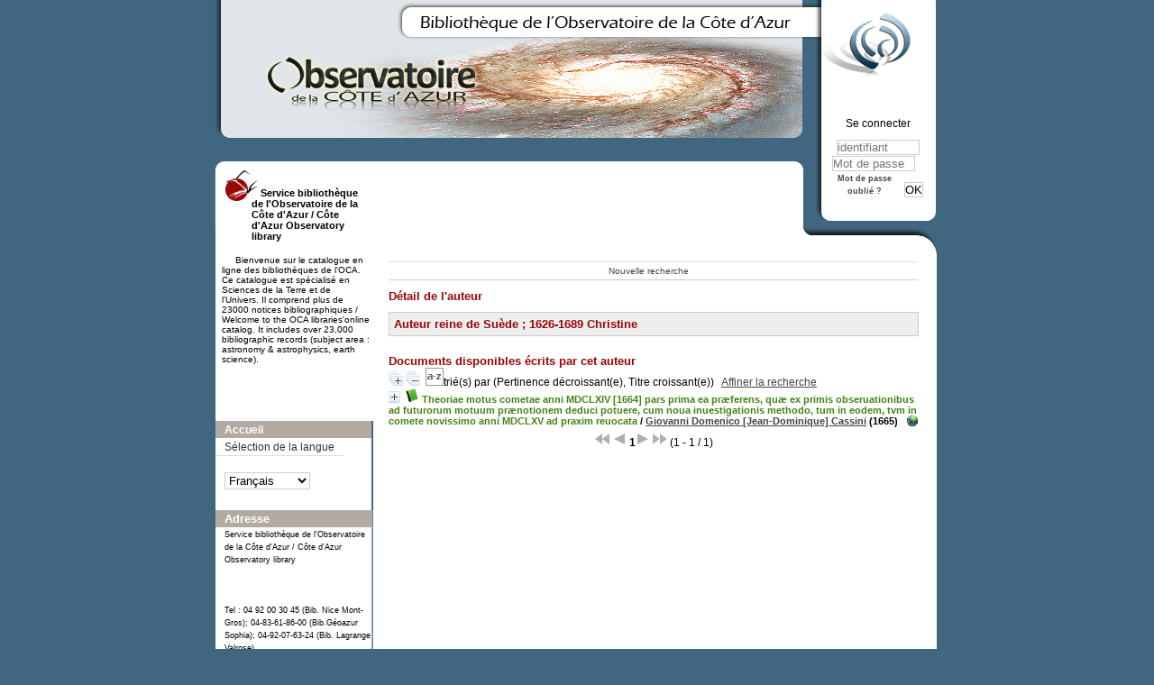

--- FILE ---
content_type: text/html; charset=utf-8
request_url: https://biblio-n.oca.eu/biblio/pmb3.0/opac_css/index.php?lvl=author_see&id=21533
body_size: 8098
content:
<!DOCTYPE html>
<html>
<head>
	<meta charset="utf-8" />
	<meta name="author" content="PMB Group" />

	<meta name="keywords" content="OPAC, web, library, opensource, catalog, catalogue, bibliothèque, médiathèque, pmb, phpmybibli" />
	<meta name="description" content="Catalogue en ligne Service bibliothèque de l'Observatoire de la Côte d'Azur / Côte d'Azur Observatory library." />
		<meta name="robots" content="all" />
	<!--IE et son enfer de compatibilit�-->
	<meta http-equiv='X-UA-Compatible' content='IE=Edge' />
	<meta name="viewport" content="width=device-width, initial-scale=1, maximum-scale=1" />
			
	<title>Catalogue en ligne Service bibliothèque de l'Observatoire de la Côte d'Azur / Côte d'Azur Observatory library</title>
	
	
	<link rel='stylesheet' type='text/css' href='./styles/common/common.css?1522165032' />
	<link rel='stylesheet' type='text/css' href='./styles/common/dGrowl.css?1458291776' />
	<link rel='stylesheet' type='text/css' href='./styles/common/font-awesome.css?1478593624' />
	<link rel='stylesheet' type='text/css' href='./styles/common/open-sans.css?1479312986' />
	<link rel='stylesheet' type='text/css' href='./styles/common/record_display.css?1487684186' />
	<link rel='stylesheet' type='text/css' href='./styles/chateau2/chateau.css?1527862978' />
	<link rel='stylesheet' type='text/css' href='./styles/chateau2/colonnes.css?1527862978' />
	<link rel='stylesheet' type='text/css' href='./styles/chateau2/ext_search.css?1527862978' />
	<link rel='stylesheet' type='text/css' href='./styles/chateau2/gallerie_photos.css?1527862978' />
	<link rel='stylesheet' type='text/css' href='./styles/chateau2/liste_bulletins.css?1527862978' />
	<link rel='stylesheet' type='text/css' href='./styles/chateau2/print.css?1527862978' />
	<link rel='stylesheet' type='text/css' href='./styles/chateau2/tags.css?1527862978' />
	<link rel='stylesheet' type='text/css' href='./styles/chateau2/visionneuse.css?1527862978' /><script type='text/javascript'>var opac_style= 'chateau2';</script>
	<!-- css_authentication -->	<link rel='SHORTCUT ICON' href='images/site/favicon.ico' />
	<script type="text/javascript" src="includes/javascript/drag_n_drop.js"></script>
	<script type="text/javascript" src="includes/javascript/handle_drop.js"></script>
	<script type="text/javascript" src="includes/javascript/popup.js"></script>
	<script type='text/javascript'>
	  	if (!document.getElementsByClassName){ // pour ie
			document.getElementsByClassName = 
			function(nom_class){
				var items=new Array();
				var count=0;
				for (var i=0; i<document.getElementsByTagName('*').length; i++) {  
					if (document.getElementsByTagName('*').item(i).className == nom_class) {
						items[count++] = document.getElementsByTagName('*').item(i); 
				    }
				 }
				return items;
			 }
		}
		// Fonction a utilisier pour l'encodage des URLs en javascript
		function encode_URL(data){
			var docCharSet = document.characterSet ? document.characterSet : document.charset;
			if(docCharSet == "UTF-8"){
				return encodeURIComponent(data);
			}else{
				return escape(data);
			}
		}
	</script>

<link rel='stylesheet' type='text/css' href='./includes/javascript/dojo/dijit/themes/tundra/tundra.css' />
<script type='text/javascript'>
	var dojoConfig = {
		parseOnLoad: true,
		locale: 'fr-fr',
		isDebug: false,
		usePlainJson: true,
		packages: [{
			name: 'pmbBase',
			location:'../../../..'
		},{
			name: 'd3',
			location:'../../d3'
		}],
		deps: ['apps/pmb/MessagesStore', 'dgrowl/dGrowl', 'dojo/ready'],
		callback:function(MessagesStore, dGrowl, ready){
			window.pmbDojo = {};
			pmbDojo.messages = new MessagesStore({url:'./ajax.php?module=ajax&categ=messages', directInit:false});
			ready(function(){
				new dGrowl({'channels':[{'name':'info','pos':2},{'name':'error', 'pos':1}]});
			});
		
		},
	};
</script>
<script type='text/javascript' src='./includes/javascript/dojo/dojo/dojo.js'></script>
<script type='text/javascript'>var opac_show_social_network =0;</script>
	<script type='text/javascript' src='./includes/javascript/http_request.js'></script>
	
</head>

<body onload="window.defaultStatus='PMB : Accès public';"  id="pmbopac">
<script type='text/javascript'>
	function findNoticeElement(id){
		var ul=null;
		//cas des notices classiques
		var domNotice = document.getElementById('el'+id+'Child');
		//notice_display
		if(!domNotice) domNotice = document.getElementById('notice');
		if(domNotice){
			var uls = domNotice.getElementsByTagName('ul');
			for (var i=0 ; i<uls.length ; i++){
				if(uls[i].getAttribute('id') == 'onglets_isbd_public'+id){
					var ul = uls[i];
					break;
				}
			}
		} else{
			var li = document.getElementById('onglet_isbd'+id);
			if(!li) var li = document.getElementById('onglet_public'+id);
			if(li) var ul = li.parentNode;
		}
		return ul;
	}
	function show_what(quoi, id) {
		switch(quoi){
			case 'EXPL_LOC' :
				document.getElementById('div_expl_loc' + id).style.display = 'block';
				document.getElementById('div_expl' + id).style.display = 'none';		
				document.getElementById('onglet_expl' + id).className = 'isbd_public_inactive';		
				document.getElementById('onglet_expl_loc' + id).className = 'isbd_public_active';
				break;
			case 'EXPL' :
				document.getElementById('div_expl_loc' + id).style.display = 'none';
				document.getElementById('div_expl' + id).style.display = 'block';
				document.getElementById('onglet_expl' + id).className = 'isbd_public_active';
				document.getElementById('onglet_expl_loc' + id).className = 'isbd_public_inactive';
				break;
			default :
				quoi= quoi.toLowerCase();
				var ul = findNoticeElement(id);
				if (ul) {
					var items  = ul.getElementsByTagName('li');
					for (var i=0 ; i<items.length ; i++){
						if(items[i].getAttribute('id')){
							if(items[i].getAttribute('id') == 'onglet_'+quoi+id){
								items[i].className = 'isbd_public_active';
								document.getElementById('div_'+quoi+id).style.display = 'block';
							}else{
								if(items[i].className != 'onglet_tags' && items[i].className != 'onglet_avis' && items[i].className != 'onglet_sugg' && items[i].className != 'onglet_basket' && items[i].className != 'onglet_liste_lecture'){
									items[i].className = 'isbd_public_inactive';	
									document.getElementById(items[i].getAttribute('id').replace('onglet','div')).style.display = 'none';
								}
							}
						}
					}			
				}
				break;
		}
	}
</script>
	<script type='text/javascript' src='./includes/javascript/tablist_ajax.js'></script>
<script type='text/javascript' src='./includes/javascript/tablist.js'></script>
<script type='text/javascript' src='./includes/javascript/misc.js'></script>
	<div id='att' style='z-Index:1000'></div>
	<div id="container"><div id="main"><div id='main_header'></div><div id="main_hors_footer">
						
<script type='text/javascript' src='./includes/javascript/auth_popup.js'></script>	
<div id="intro_message"><div class="p2"></div></div><div id='navigator'>
<table width='100%'><tr><td class='navig_actions_first_screen' ><a href="./index.php?lvl=index" class='navig_etageres'><span>Nouvelle recherche</span></a></td>
</tr></table></div><!-- fermeture de #navigator -->
<div id='resume_panier' class='empty'></div><!-- $Id: gabarit.html,v 1.5 2016-07-07 08:00:36 jpermanne Exp $ -->

<style type="text/css">
.aut_display_table {
	display: table;
}

.aut_display_row {
	display: table-row;
}

.aut_display_cell {
	display: table-cell;
	padding-right: 5px;
}
</style>

<div id="aut_details">
		<h3><span>Détail de l'auteur</span></h3>
	<div id="aut_details_container">
		<div id="aut_see" class="aut_see">
			<table class="table_aut_see">
				<tr id="authority_container">
					<td>
						<div id="authority_display_table" class="aut_display_table">
								<div class="authorlevel2">
											<h3>
		Auteur		reine de Suède ; 1626-1689 Christine 
							</h3>
	
																																																													
																	<div class="aut_display_row concepts_composed">	
										
									</div>
																																																	
	</div>
						</div>
					</td>
				</tr>
			</table>	
		</div>
					<div id='aut_details_liste'>
				<h3><span class="aut_details_liste_titre">Documents disponibles &eacute;crits par cet auteur</span></h3>
<div id='resultatrech_liste'><span class="expandAll"><a href='javascript:expandAll_ajax(1);'><img class='img_plusplus' src='./images/expand_all.gif' border='0' id='expandall'></a></span><span class="espaceResultSearch">&nbsp;</span><span class="collapseAll"><a href='javascript:collapseAll()'><img class='img_moinsmoins' src='./images/collapse_all.gif' border='0' id='collapseall'></a></span><span class="triContainer"><span class="espaceResultSearch">&nbsp;</span><script type='text/javascript' src='./includes/javascript/select.js'></script>
						<script>
							var ajax_get_sort=new http_request();
			
							function get_sort_content(del_sort, ids) {
								var url = './ajax.php?module=ajax&categ=sort&sub=get_sort&raz_sort='+(typeof(del_sort) != 'undefined' ? del_sort : '')+'&suppr_ids='+(typeof(ids) != 'undefined' ? ids : '')+'&page_en_cours=lvl%3Dauthor_see%26id%3D21533';
								  ajax_get_sort.request(url,0,'',1,show_sort_content,0,0);
							}
			
							function show_sort_content(response) {
								document.getElementById('frame_notice_preview').innerHTML=ajax_get_sort.get_text();
								var tags = document.getElementById('frame_notice_preview').getElementsByTagName('script');
					       		for(var i=0;i<tags.length;i++){
									window.eval(tags[i].text);
					        	}
							}
							function kill_sort_frame() {
								var sort_view=document.getElementById('frame_notice_preview');
								if (sort_view)
									sort_view.parentNode.removeChild(sort_view);
							}
						</script>
						<span class="triSelector"><a onClick='show_layer(); get_sort_content();' alt="Tris disponibles" title="Tris disponibles" style='cursor : pointer;'><img src='./images/orderby_az.gif' align='bottom' hspace='3' border='0' id='sort_icon'></a></span><span class='sort'>trié(s) par <span class="triDescription"><span class="triLabel"></span> <span class="triDetail">(Pertinence décroissant(e), Titre croissant(e))</span></span><span class="espaceResultSearch">&nbsp;</span></span></span><form name='mc_values' action='./index.php?lvl=more_results' style='display:none' method='post'>
<input type='hidden' name='page' value='1'/>
			<input type="hidden" name="nb_per_page_custom" value="">
</form><span class="espaceResultSearch">&nbsp;&nbsp;</span><span class="affiner_recherche"><a href='./index.php?search_type_asked=extended_search&mode_aff=aff_module' title='Affiner la recherche'>Affiner la recherche</a></span><blockquote>

			<div id="el13201Parent" class="notice-parent">
			
			<img class='img_plus' src="./getgif.php?nomgif=plus" name="imEx" id="el13201Img" title="détail" border="0" onClick="expandBase('el13201', true);  return false;" hspace="3" /><img src="http://biblio-n.oca.eu/biblio/pmb3.0/opac_css/images/icon_a_16x16.gif" alt='Document: texte imprim&eacute;' title='Document: texte imprim&eacute;'/>
			<span class="notice-heada" draggable="yes" dragtype="notice" id="drag_noti_13201"><span class="statutnot1" ></span><span  notice='13201'  class='header_title'>Theoriae motus cometae anni MDCLXIV [1664] pars prima ea præferens, quæ ex primis obseruationibus ad futurorum motuum prænotionem deduci potuere, cum noua inuestigationis methodo, tum in eodem, tvm in comete novissimo anni MDCLXV ad praxim reuocata</span><span class='header_authors'> / <a href='index.php?lvl=author_see&id=11453'>Giovanni Domenico [Jean-Dominique] Cassini</a></span> (1665)<span class='Z3988' title='ctx_ver=Z39.88-2004&amp;rft_val_fmt=info%3Aofi%2Ffmt%3Akev%3Amtx%3Abook&amp;rft.genre=book&amp;rft.btitle=Theoriae%20motus%20cometae%20anni%20MDCLXIV%20%5B1664%5D%20pars%20prima%20ea%20pr%C3%A6ferens%2C%20qu%C3%A6%20ex%20primis%20obseruationibus%20ad%20futurorum%20motuum%20pr%C3%A6notionem%20deduci%20potuere%2C%20cum%20noua%20inuestigationis%20methodo%2C%20tum%20in%20eodem%2C%20tvm%20in%20comete%20novissimo%20anni%20MDCLXV%20ad%20praxim%20reuocata&amp;rft.title=Theoriae%20motus%20cometae%20anni%20MDCLXIV%20%5B1664%5D%20pars%20prima%20ea%20pr%C3%A6ferens%2C%20qu%C3%A6%20ex%20primis%20obseruationibus%20ad%20futurorum%20motuum%20pr%C3%A6notionem%20deduci%20potuere%2C%20cum%20noua%20inuestigationis%20methodo%2C%20tum%20in%20eodem%2C%20tvm%20in%20comete%20novissimo%20anni%20MDCLXV%20ad%20praxim%20reuocata%20%3A%20Auctore%20Ioanne%20Dominico%20Cassino%20Bononiensis%20Archygymnasii%20astronomo&amp;rft.isbn=PPN%20042669820&amp;rft.tpages=%5B1-1%20bl.%5D-60%20%5Bi.e.%2062%5D-%5B2%5D%20p.%2C%20%5B1%5D%20f.%20de%20pl.&amp;rft.date=1665&rft_id=https%3A%2F%2Fbooks.google.fr%2Fbooks%3Fid%3Duy3HZKahpYYC%26printsec%3Dfrontcover%26hl%3Dfr%23v%3Donepage%26q%26f%3Dfalse&amp;rft.pub=Ex%20Typographia%20Fabii%20de%20Falco&amp;rft.place=Romae&amp;rft.aulast=Cassini&amp;rft.aufirst=Giovanni%20Domenico%20%5BJean-Dominique%5D&amp;rft.aulast=Christine&amp;rft.aufirst=reine%20de%20Su%C3%A8de%20%3B%201626-1689&amp;rft.aulast=Falco&amp;rft.aufirst=Fabio%20de'></span></span>
			&nbsp;<span class='notice_link'>
			<a href="https://books.google.fr/books?id=uy3HZKahpYYC&printsec=frontcover&hl=fr#v=onepage&q&f=false" target="_blank" type='external_url_notice'>
				<img src="http://biblio-n.oca.eu/biblio/pmb3.0/opac_css/images/globe.gif" border="0" align="middle" hspace="3" alt="Ouvrir le lien " title="Ouvrir le lien " />
			</a></span>
	    		<br />
				</div>
				<div id="el13201Child" class="notice-child" style="margin-bottom:6px;display:none;"   token='8869500b6ed801038f93c75f783062ab' datetime='1768629765'><table width='100%'><tr><td>
		<ul id='onglets_isbd_public13201' class='onglets_isbd_public'>
	  			<li id='onglet_public13201' class='isbd_public_active'><a href='#' title="Public" onclick="show_what('PUBLIC', '13201'); return false;">Public</a></li>
				<li id='onglet_isbd13201' class='isbd_public_inactive'><a href='#' title="ISBD" onclick="show_what('ISBD', '13201'); return false;">ISBD</a></li>
					
					
					</ul>
					<div class='row'></div>
					<div id='div_public13201' style='display:block;'><table><tr class='tr_title'>
					<td align='right' class='bg-grey'><span class='etiq_champ'>Titre :</span></td>
					<td class='public_line_value'><span class='public_title'>Theoriae motus cometae anni MDCLXIV [1664] pars prima ea præferens, quæ ex primis obseruationibus ad futurorum motuum prænotionem deduci potuere, cum noua inuestigationis methodo, tum in eodem, tvm in comete novissimo anni MDCLXV ad praxim reuocata&nbsp;: Auctore Ioanne Dominico Cassino Bononiensis Archygymnasii astronomo</span></td>
				</tr><tr class='tr_typdoc'>
					<td align='right' class='bg-grey'><span class='etiq_champ'>Type de document&nbsp;: </span></td>
					<td class='public_line_value'><span class='public_typdoc'>texte imprimé</span></td>
				</tr><tr class='tr_auteurs'>
					<td align='right' class='bg-grey'><span class='etiq_champ'>Auteurs : </span></td>
					<td class='public_line_value'><span class='public_auteurs'><a href='./index.php?lvl=author_see&id=11453' >Giovanni Domenico [Jean-Dominique] Cassini (1625-1712 ; dit Cassini I) <a href='http://www.cths.fr/an/prosopo.php?id=1389' target='_blank' type='external_url_autor'><img src='http://biblio-n.oca.eu/biblio/pmb3.0/opac_css/images/globe.gif' border='0'/></a></a>, Auteur ; <a href='./index.php?lvl=author_see&id=21533' >reine de Suède ; 1626-1689 Christine</a>, Dédicataire ; <a href='./index.php?lvl=author_see&id=20262' >Fabio de Falco (16..-16.. ; imprimeur)</a>, Imprimeur</span></td>
				</tr><tr class='tr_ed1'>
					<td align='right' class='bg-grey'><span class='etiq_champ'>Editeur :</span></td>
					<td class='public_line_value'><span class='public_ed1'><a href='./index.php?lvl=publisher_see&id=2192' >Romae : Ex Typographia Fabii de Falco</a></span></td>
				</tr><tr class='tr_year'>
					<td align='right' class='bg-grey'><span class='etiq_champ'>Année de publication&nbsp;: </span></td>
					<td class='public_line_value'><span class='public_year'>1665</span></td>
				</tr><tr class='tr_npages'>
					<td align='right' class='bg-grey'><span class='etiq_champ'>Importance : </span></td>
					<td class='public_line_value'><span class='public_npages'>[1-1 bl.]-60 [i.e. 62]-[2] p., [1] f. de pl.</span></td>
				</tr><tr class='tr_ill'>
					<td align='right' class='bg-grey'><span class='etiq_champ'>Présentation : </span></td>
					<td class='public_line_value'><span class='public_ill'>ill.</span></td>
				</tr><tr class='tr_size'>
					<td align='right' class='bg-grey'><span class='etiq_champ'>Format : </span></td>
					<td class='public_line_value'><span class='public_size'>31 cm. (fol.)</span></td>
				</tr><tr class='tr_code'>
					<td align='right' class='bg-grey'><span class='etiq_champ'>ISBN/ISSN/EAN&nbsp;: </span></td>
					<td class='public_line_value'><span class='public_code'>PPN 042669820</span></td>
				</tr><tr class='tr_ngen'>
					<td align='right' class='bg-grey'><span class='etiq_champ'>Note générale&nbsp;: </span></td>
					<td class='public_line_value'><span class='public_ngen'>Ep&icirc;tre d&eacute;dicatoire &agrave; Christine, reine de Su&egrave;de dat&eacute; le 21 avril 1665. - Lettres orn&eacute;es, culs-de-lampe et diagr. gr.s.b., 1 planche gr.s.c. - Document accessible en ligne sur le site Google Livres</span></td>
				</tr><tr class='tr_langues'>
					<td align='right' class='bg-grey'><span class='etiq_champ'>Langues :</span></td>
					<td class='public_line_value'><span class='public_langues'>Latin (<i>lat</i>)</span></td>
				</tr><tr class='tr_keywords'>
					<td align='right' class='bg-grey'><span class='etiq_champ'>Tags :</span></td>
					<td class='public_line_value'><span class='public_keywords'><a href='./index.php?lvl=more_results&mode=keyword&user_query=Com%C3%A8tes+--+1664&tags=ok' >Comètes -- 1664</a>&nbsp; <a href='./index.php?lvl=more_results&mode=keyword&user_query=Com%C3%A8tes+--+1665&tags=ok' >Comètes -- 1665</a>&nbsp; <a href='./index.php?lvl=more_results&mode=keyword&user_query=Com%C3%A8tes+--+Ouvrages+avant+1800&tags=ok' >Comètes -- Ouvrages avant 1800</a>&nbsp; <a href='./index.php?lvl=more_results&mode=keyword&user_query=Astronomie+--+Ouvrage+avant+1800&tags=ok' >Astronomie -- Ouvrage avant 1800</a>&nbsp; <a href='./index.php?lvl=more_results&mode=keyword&user_query=H%C3%A9misph%C3%A8re+sud+%28astronomie%29&tags=ok' >Hémisphère sud (astronomie)</a>&nbsp; <a href='./index.php?lvl=more_results&mode=keyword&user_query=Comets+--+1664&tags=ok' >Comets -- 1664</a>&nbsp; <a href='./index.php?lvl=more_results&mode=keyword&user_query=Comets+--+1665&tags=ok' >Comets -- 1665</a>&nbsp; <a href='./index.php?lvl=more_results&mode=keyword&user_query=Comets+--+Early+works+to+1800&tags=ok' >Comets -- Early works to 1800</a>&nbsp; <a href='./index.php?lvl=more_results&mode=keyword&user_query=Astronomy+--+Early+works+to+1800&tags=ok' >Astronomy -- Early works to 1800</a>&nbsp; <a href='./index.php?lvl=more_results&mode=keyword&user_query=Southern+sky+%28Astronomy%29&tags=ok' >Southern sky (Astronomy)</a></span></td>
				</tr><tr class='tr_indexint'>
					<td align='right' class='bg-grey'><span class='etiq_champ'>Index. décimale&nbsp;: </span></td>
					<td class='public_line_value'><span class='public_indexint'><a href='./index.php?lvl=indexint_see&id=392' >523.6</a> <span>Com&egrave;tes</span></span></td>
				</tr><tr class='tr_lien'>
					<td align='right' class='bg-grey'><span class='etiq_champ'>En ligne : </span></td>
					<td class='public_line_value'><span class='public_lien'><a href="https://books.google.fr/books?id=uy3HZKahpYYC&printsec=frontcover&hl=fr#v=onepage&q&f=false" target="top" class='lien856' type="external_url_notice">https://books.google.fr/books?id=uy3HZKahpYYC&amp;printsec=frontcover&amp;hl=fr#v=onepag</a>&nbsp;[...]</span></td>
				</tr></table>
</div>
					<div id='div_isbd13201' style='display:none;'>Theoriae motus cometae anni MDCLXIV [1664] pars prima ea præferens, quæ ex primis obseruationibus ad futurorum motuum prænotionem deduci potuere, cum noua inuestigationis methodo, tum in eodem, tvm in comete novissimo anni MDCLXV ad praxim reuocata&nbsp;: Auctore Ioanne Dominico Cassino Bononiensis Archygymnasii astronomo [texte imprimé] / <a href='./index.php?lvl=author_see&id=11453' >Giovanni Domenico [Jean-Dominique] Cassini (1625-1712 ; dit Cassini I) <a href='http://www.cths.fr/an/prosopo.php?id=1389' target='_blank' type='external_url_autor'><img src='http://biblio-n.oca.eu/biblio/pmb3.0/opac_css/images/globe.gif' border='0'/></a></a>, Auteur ; <a href='./index.php?lvl=author_see&id=21533' >reine de Suède ; 1626-1689 Christine</a>, Dédicataire ; <a href='./index.php?lvl=author_see&id=20262' >Fabio de Falco (16..-16.. ; imprimeur)</a>, Imprimeur&nbsp;.&nbsp;-&nbsp;<a href='./index.php?lvl=publisher_see&id=2192' >Romae : Ex Typographia Fabii de Falco</a>, 1665&nbsp;.&nbsp;-&nbsp;[1-1 bl.]-60 [i.e. 62]-[2] p., [1] f. de pl.&nbsp;: ill.&nbsp;; 31 cm. (fol.).<br /><b>ISSN</b>&nbsp;: PPN 042669820<br />Ep&icirc;tre d&eacute;dicatoire &agrave; Christine, reine de Su&egrave;de dat&eacute; le 21 avril 1665. - Lettres orn&eacute;es, culs-de-lampe et diagr. gr.s.b., 1 planche gr.s.c. - Document accessible en ligne sur le site Google Livres<br /><span class='etiq_champ'>Langues</span>&nbsp;: Latin (<i>lat</i>)<table><tr class='tr_keywords'>
					<td align='right' class='bg-grey'><span class='etiq_champ'>Tags :</span></td>
					<td class='public_line_value'><span class='public_keywords'><a href='./index.php?lvl=more_results&mode=keyword&user_query=Com%C3%A8tes+--+1664&tags=ok' >Comètes -- 1664</a>&nbsp; <a href='./index.php?lvl=more_results&mode=keyword&user_query=Com%C3%A8tes+--+1665&tags=ok' >Comètes -- 1665</a>&nbsp; <a href='./index.php?lvl=more_results&mode=keyword&user_query=Com%C3%A8tes+--+Ouvrages+avant+1800&tags=ok' >Comètes -- Ouvrages avant 1800</a>&nbsp; <a href='./index.php?lvl=more_results&mode=keyword&user_query=Astronomie+--+Ouvrage+avant+1800&tags=ok' >Astronomie -- Ouvrage avant 1800</a>&nbsp; <a href='./index.php?lvl=more_results&mode=keyword&user_query=H%C3%A9misph%C3%A8re+sud+%28astronomie%29&tags=ok' >Hémisphère sud (astronomie)</a>&nbsp; <a href='./index.php?lvl=more_results&mode=keyword&user_query=Comets+--+1664&tags=ok' >Comets -- 1664</a>&nbsp; <a href='./index.php?lvl=more_results&mode=keyword&user_query=Comets+--+1665&tags=ok' >Comets -- 1665</a>&nbsp; <a href='./index.php?lvl=more_results&mode=keyword&user_query=Comets+--+Early+works+to+1800&tags=ok' >Comets -- Early works to 1800</a>&nbsp; <a href='./index.php?lvl=more_results&mode=keyword&user_query=Astronomy+--+Early+works+to+1800&tags=ok' >Astronomy -- Early works to 1800</a>&nbsp; <a href='./index.php?lvl=more_results&mode=keyword&user_query=Southern+sky+%28Astronomy%29&tags=ok' >Southern sky (Astronomy)</a></span></td>
				</tr><tr class='tr_indexint'>
					<td align='right' class='bg-grey'><span class='etiq_champ'>Index. décimale&nbsp;: </span></td>
					<td class='public_line_value'><span class='public_indexint'><a href='./index.php?lvl=indexint_see&id=392' >523.6</a> <span>Com&egrave;tes</span></span></td>
				</tr><tr class='tr_lien'>
					<td align='right' class='bg-grey'><span class='etiq_champ'>En ligne : </span></td>
					<td class='public_line_value'><span class='public_lien'><a href="https://books.google.fr/books?id=uy3HZKahpYYC&printsec=frontcover&hl=fr#v=onepage&q&f=false" target="top" class='lien856' type="external_url_notice">https://books.google.fr/books?id=uy3HZKahpYYC&amp;printsec=frontcover&amp;hl=fr#v=onepag</a>&nbsp;[...]</span></td>
				</tr></table></div></td></tr></table>
					
<h3><span id='titre_exemplaires'>Exemplaires (1)</span></h3>
<table cellpadding='2' class='exemplaires' width='100%'>
<tr class='thead'><th class='expl_header_expl_cb'>Code-barres</th><th class='expl_header_expl_cote'>Cote</th><th class='expl_header_tdoc_libelle'>Support</th><th class='expl_header_location_libelle'>Localisation</th><th class='expl_header_section_libelle'>Section</th><th class='expl_header_statut'>Disponibilité</th><th class='expl_header_tdoc_libelle'>Nom du donateur</th></tr><tr class='even item_expl expl_unavailable'><td id='expl_15835' class='expl_cb'>OCA-NI-A002158</td><td class='expl_cote'>A002158</td><td class='tdoc_libelle'>Ouvrages / Books</td><td class='location_libelle'>OCA Bib. Nice Mont-Gros</td><td class='section_libelle'>NI-Mezzanine-Ouvrages anciens</td><td class='expl_situation'><strong>Exclu du prêt</strong> </td><td class='p_perso'>&nbsp;</td></tr>
</table></div></blockquote>
<div id='navbar'><hr /><center>
<script type='text/javascript'>
<!--
	function test_form(form)
	{

		if (form.page.value > 1)
		{
			alert("Numéro de page trop élevé !");
			form.page.focus();
			return false;
		}

		return true;
	}
-->
</script><div class="navbar">
<form name='form' action='./index.php?lvl=author_see&id=21533&nbr_lignes=1&l_typdoc=a' method='post' onsubmit='return test_form(form)'>
<img src='./images/first-grey.png' alt='first'>
<img src='./images/prev-grey.png' alt='previous'>
<strong>1</strong><img src='./images/next-grey.png' alt='next'>
<img src='./images/last-grey.png' alt='last'>
 (1 - 1 / 1)</form>
</div>
</center></div>
</div>
			</div>	
			
	</div>
</div>	
		</div><!-- fin DIV main_hors_footer --><div id="footer">

<span id="footer_rss">
	
</span>
<span id="footer_link_sup">
		<a href='https://www.oca.eu/fr/collections-et-ressources/catalogues/299-consulter-le-catalogue-en-ligne-des-bibliotheques-de-l-oca' target=_blank>Vous ne trouvez pas la référence que vous cherchez ? Cliquez ici pour consulter d'autres catalogues ou nous envoyer nous une demande (achat , aide, prêt entre bibliothèques) </a>

  &nbsp;
</span>

<span id="footer_link_pmb">
<a href=https://www.oca.eu/fr/bibliotheque-oca  target=_blank>Retour page d'accueil du service bibliothèque</a> &nbsp;
		<a class="lien_pmb_footer" href="http://www.sigb.net" title="...une solution libre pour la médiathèque..." target='_blank'>pmb</a> 	
</span>		
		
</div> 

		</div><!-- /div id=main -->

		<div id="intro">
<div id="intro_bibli">
			<h3>Service bibliothèque de l'Observatoire de la Côte d'Azur / Côte d'Azur Observatory library</h3>
			<div class="p1">Bienvenue sur le catalogue en ligne des bibliothèques de l'OCA. Ce catalogue est spécialisé en Sciences de la Terre et de l'Univers. Il comprend plus de 23000 notices bibliographiques / Welcome to the OCA libraries'online catalog. It includes over 23,000 bibliographic records (subject area : astronomy & astrophysics, earth science). 
</div>
			<div class="p2"></div>
			</div>
		</div><!-- /div id=intro -->		
		<div id="bandeau"><div id='accessibility'>

		<ul class='accessibility_font_size'>
			<li class='accessibility_font_size_small'><a href='javascript:set_font_size(-1);' title='Réduire le texte'>A-</a></li>
			<li class='accessibility_font_size_normal'><a href='javascript:set_font_size(0);' title='Réinitialiser le texte'>A</a></li>
			<li class='accessibility_font_size_big'><a href='javascript:set_font_size(1);' title='Agrandir le texte'>A+</a></li>
		</ul>
		</div>
<div id="accueil">

<h3><span onclick='document.location="./index.php?"' style='cursor: pointer;'>Accueil</span></h3>
<p class="centered"><a href='./index.php?'><img src='images/site/livre.png'  border='0' align='center'/></a></p>
<div id='lang_select'><h3 ><span>Sélection de la langue</span></h3><span><form method="post" action="index.php" ><select name="lang_sel" onchange="this.form.submit();"><option value='fr_FR' selected>Français </option><option value='en_UK'>English (UK)</option><option value='nl'></option><option value='it_IT'>Italiano</option></select></form></span></div>

					</div><!-- fermeture #accueil -->
<div id="connexion">

			<h3 class="login_invite">Se connecter</h3><span id='login_form'><form action='empr.php' method='post' name='myform'>
				<label>accéder à votre compte de lecteur</label><br />
				<input type='text' name='login' class='login' size='14' placeholder='identifiant' ><br />
				<input type='password' name='password' class='password' size='8' placeholder='Mot de passe' value=''/>
				<input type='submit' name='ok' value='ok' class='bouton'></form><a  class='mdp_forgotten' href='./askmdp.php'>Mot de passe oublié ?</a></span>

			</div><!-- fermeture #connexion -->

			<div id='facette'>
				
				<script type='text/javascript'>
							require(['dojo/ready', 'dojo/dom-construct'], function(ready, domConstruct){
								ready(function(){
									domConstruct.destroy('facette');
								});
							});
				</script>
			</div><div id="adresse">

		<h3>Adresse</h3>

		<span>
			Service bibliothèque de l'Observatoire de la Côte d'Azur / Côte d'Azur Observatory library<br />
			
<br />
			 <br />
			&nbsp;<br />
			Tel : 04 92 00 30 45 (Bib. Nice Mont-Gros); 04-83-61-86-00 (Bib.Géoazur Sophia); 04-92-07-63-24 (Bib. Lagrange Valrose)<br /><span id='opac_biblio_email'>
			<a href="mailto:biblio@oca.eu" alt="biblio@oca.eu">contact</a></span></span>
	    </div><!-- fermeture #adresse --></div><div id="bandeau_2"></div></div><!-- /div id=container -->
		
		<script type='text/javascript'>init_drag();	//rechercher!!</script> 
		
		</body>
		</html>
		

--- FILE ---
content_type: text/css
request_url: https://biblio-n.oca.eu/biblio/pmb3.0/opac_css/styles/chateau2/liste_bulletins.css?1527862978
body_size: 220
content:
/* +-------------------------------------------------+
// � 2002-2004 PMB Services / www.sigb.net pmb@sigb.net et contributeurs (voir www.sigb.net)
// +-------------------------------------------------+
// $Id: liste_bulletins.css,v 1.2 2008-05-04 11:14:41 jokester Exp $
*/

.liste_bulletins {
		float:left;
		width:31%;
		color:#ffffff;
		padding:2px;
}
